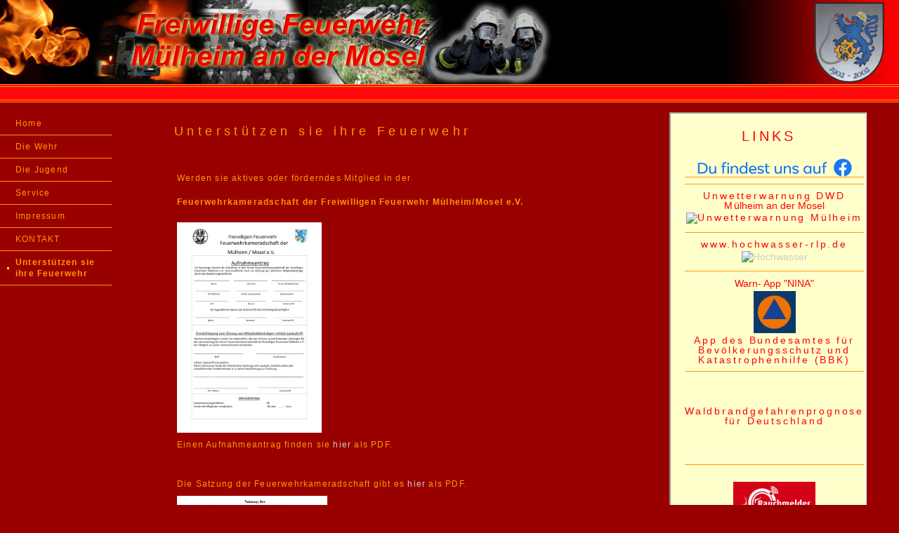

--- FILE ---
content_type: text/html
request_url: https://www.feuerwehrmuelheim.de/unterst.html
body_size: 6596
content:
<!DOCTYPE html PUBLIC "-//W3C//DTD XHTML 1.0 Transitional//EN" "http://www.w3.org/TR/xhtml1/DTD/xhtml1-transitional.dtd">
<html xmlns="http://www.w3.org/1999/xhtml">
<!-- DW6 -->
<head>
<!-- Copyright 2005 Macromedia, Inc. All rights reserved. -->
<title>Freiwillige Feuerwehr M&uuml;lheim/Mosel</title>
<meta name="Author" content="Feuerwehr Mülheim/Mosel">
<meta name="revisit-after" content="1 months">
<meta name="Publisher" content="Feuerwehr Mülheim/Mosel">
<meta name="Copyright" content="Feuerwehr Mülheim/Mosel">
<meta name="Keywords" content="Feuerwehr Mülheim-Mosel, feuerwehr Mülheim-Mosel, Freiwillige Feuerwehr Mülheim-Mosel, TLF, TSF, RTB3, MTW, MTF, Tanklöschfahrzeug, Tragkraftspritzenfahrzeug, Manschaftstransportfahrzeug, Rettungsboot, Mülheim-Mosel, Mülheim/Mosel, MuelheimMosel, Muelheim/Mosel, mülheimmosel, muelheimmosel, Mülheim an der Mosel, Mülheim a.d. Mosel, Mühlheim, Muehlheim, mühlheim, muehlheim, Mülheimer Markt">
<meta name="Description" content="Webseite der Feuerwehr Mülheim/Mosel">
<meta name="Page-topic" content="Feuerwehr Mülheim/Mosel">
<meta name="Audience" content="Alle">
<meta name="Content-language" content="DE">
<meta http-equiv="Content-Script-Type" content="text/javascript">
<meta name="Page-type" content="">
<meta name="Robots" content="INDEX,FOLLOW">
<meta http-equiv="Content-Type" content="text/html; charset=iso-8859-1">
<meta name="viewport" content="width=device-width, initial-scale=1.0">
<link rel="shortcut icon" href="feuerwehr.ico">
<link rel="stylesheet" href="feuerwehr.css" type="text/css" />

<style type="text/css">
<!--
.Stil7 {font-size: 14px}
.Stil8 {font-size: 14}
-->
</style>
</head>
<body bgcolor="#990000" >
<table width="100%" border="0" cellpadding="0" cellspacing="0">
  <tr  bgcolor="#000000">
   <td colspan="4"><img src="top.png" alt="Header image" height="120" border="0" /></td>
   <td colspan="2"><img src="top2.jpg" alt="Top2" width="255" height="120"  align="right"/></td>
  </tr>


 <tr bgcolor="#FF9900">
 	<td colspan="6"><img src="mm_spacer.gif" alt="" width="1" height="1" border="0" /></td>
 </tr>

 <tr bgcolor="#FF080E">
 	<td colspan="6"><img src="mm_spacer.gif" alt="" width="1" height="2" border="0" /></td>
 </tr>

 <tr bgcolor="#FF9900">
 	<td colspan="6"><img src="mm_spacer.gif" alt="" width="1" height="1" border="0" /></td>
 </tr>

 <tr bgcolor="#FF080E">
 	<td colspan="6"><img src="mm_spacer.gif" alt="" width="1" height="18" border="0" /></td>
 </tr>

 <tr bgcolor="#FF9900">
 	<td colspan="6"><img src="mm_spacer.gif" alt="" width="1" height="1" border="0" /></td>
 </tr>

 <tr bgcolor="#FF080E">
 	<td colspan="6"><img src="mm_spacer.gif" alt="" width="1" height="2" border="0" /></td>
 </tr>

 <tr bgcolor="#FF9900">
 	<td colspan="6"><img src="mm_spacer.gif" alt="" width="1" height="1" border="0" /></td>
 </tr>

 <tr>
    <td width="165" valign="top" id="navborder"><br />
	<table border="0" cellspacing="0" cellpadding="0" width="159" id="navigation">
        <tr>
          <td><a href="index.html" class="navText">Home </a>        
        </tr>
        <tr>
          <td width="160"><a href="wehr.html" class="navText">Die Wehr </a>        </tr> <tr>

          <td width="160"><a href="jugend.html" class="navText">Die Jugend </a></td>

        </tr>
        <tr>
          <td width="160"><a href="service.html" class="navText">Service</a>  		  </td>
        </tr>
        <tr>
          <td width="160"><a href="impressum.html" class="navText">Impressum</a></td>
        </tr>
        <tr>
          <td width="160"><a href="kontakt.html" class="navText">KONTAKT</a></td>
        </tr> 
       
        <tr>
          <td width="160"><a href="unterst.html" class="navText"id="navigationset">Unterstützen sie ihre Feuerwehr</a></td>
        </tr>
    </table>	 </td>
    <td width="60"><img src="mm_spacer.gif" alt="" width="50" height="1" border="0" /></td>
    <td width="498" valign="top"><img src="mm_spacer.gif" alt="" width="305" height="1" border="0" /><br />
	&nbsp;<br />
	&nbsp;<br />
  	<table border="0" cellspacing="0" cellpadding="0" width="539">
        <tr>
          <td width="539" class="pageName">Unterstützen sie ihre Feuerwehr</td>
        </tr>
        <tr>
          <td class="bodyText"><table width="550" border="0" cellspacing="2" cellpadding="2">
            <tr bordercolor="#000099">
              <td>&nbsp;</td>
            </tr>
            <tr bordercolor="#000099">
              <td><p>Werden sie aktives oder f&ouml;rderndes Mitglied in der </p>
                <p><strong>Feuerwehrkameradschaft der Freiwilligen Feuerwehr M&uuml;lheim/Mosel e.V.</strong></p></td>
            </tr>
            <tr bordercolor="#000099">
              <td><a href="doc/Aufnahmeantrag_FW.pdf" target="_blank" class="bodyTextLink"><img src="doc/Aufnahmeantrag.png" height="300" /></a></td>
            </tr>
            <tr bordercolor="#000099">
              <td>Einen Aufnahmeantrag finden sie <a href="doc/Aufnahmeantrag_FW.pdf" target="_blank" class="bodyTextLink">hier</a> als PDF.</td>
            </tr>
            <tr bordercolor="#000099">
              <td>&nbsp;</td>
            </tr>
            <tr bordercolor="#000099">
              <td>Die Satzung der Feuerwehrkameradschaft gibt es <a href="doc/Satzung_Feuerwehrkameradschaft_Muelheim.pdf" target="_blank" class="bodyTextLink">hier</a> als PDF.</td>
            </tr>
            <tr bordercolor="#000099">
              <td width="472"><a href="doc/Satzung_Feuerwehrkameradschaft_Muelheim.pdf" target="_blank" class="bodyTextLink"><img src="doc/Satzung.png" height="300" /></a></td>
            </tr>
          </table>          
          <p>&nbsp;</p>

		</td>
        </tr>
      </table>
	   <br />
	&nbsp;<br />	</td>
    <td width="87"><img src="mm_spacer.gif" alt="" width="50" height="1" border="0" /></td>
    <td width="223" valign="top"><br />
       <!-- LINKLEISTE START--> 
   
     <table width="277" height="728" border="0" cellpadding="0" cellspacing="0" >
        <tr>
          <td width="277"  height="800 " align="center" class="linkleiste_link"><iframe src="linkleiste.html"   width="277px" height="800" scrolling="no"   ></iframe>
            <p class="subHeader"><br />
        </p></td>
        </tr>
    </table>
    
    <!-- LINKLEISTE END--></td>
	<td width="13">&nbsp;</td>
  </tr>
  <tr>
    <td width="165">&nbsp;</td>
    <td width="60">&nbsp;</td>
    <td width="498">&nbsp;</td>
    <td width="87">&nbsp;</td>
    <td width="223">&nbsp;</td>
	<td width="13">&nbsp;</td>
  </tr>
</table>
</body>
</html>


--- FILE ---
content_type: text/html
request_url: https://www.feuerwehrmuelheim.de/linkleiste.html
body_size: 8135
content:
<!DOCTYPE html PUBLIC "-//W3C//DTD XHTML 1.0 Transitional//EN" "http://www.w3.org/TR/xhtml1/DTD/xhtml1-transitional.dtd">
<html xmlns="http://www.w3.org/1999/xhtml">
<!-- DW6 -->


<head>
<!-- Copyright 2005 Macromedia, Inc. All rights reserved. -->
<title>Freiwillige Feuerwehr M&uuml;lheim/Mosel</title>
<meta name="Author" content="Feuerwehr Mülheim/Mosel">
<meta name="revisit-after" content="1 months">
<meta name="Publisher" content="Feuerwehr Mülheim/Mosel">
<meta name="Copyright" content="Feuerwehr Mülheim/Mosel">
<meta name="Keywords" content="Feuerwehr Mülheim-Mosel, feuerwehr Mülheim-Mosel, Freiwillige Feuerwehr Mülheim-Mosel, TLF, TSF, RTB3, MTW, MTF, Tanklöschfahrzeug, Tragkraftspritzenfahrzeug, Manschaftstransportfahrzeug, Rettungsboot, Mülheim-Mosel, Mülheim/Mosel, MuelheimMosel, Muelheim/Mosel, mülheimmosel, muelheimmosel, Mülheim an der Mosel, Mülheim a.d. Mosel, Mühlheim, Muehlheim, mühlheim, muehlheim, Mülheimer Markt">
<meta name="Description" content="Webseite der Feuerwehr Mülheim/Mosel">
<meta name="Page-topic" content="Feuerwehr Mülheim/Mosel">
<meta name="Audience" content="Alle">
<meta name="Content-language" content="DE">
<meta http-equiv="Content-Script-Type" content="text/javascript">
<meta name="Page-type" content="">
<meta name="Robots" content="INDEX,FOLLOW">
<meta http-equiv="Content-Type" content="text/html; charset=iso-8859-1">
<meta name="viewport" content="width=device-width, initial-scale=1.0">
<link rel="shortcut icon" href="feuerwehr.ico">
<link rel="stylesheet" href="feuerwehr.css" type="text/css" />

<style>
#scaled-frame { width: 800px; height: 600px; z-index:1px;   border: 0px;}
#scaled-frame {
zoom: 0.4;
-moz-transform: scale(0.3);
-moz-transform-origin: 0 0;
-o-transform: scale(0.3);
-o-transform-origin: 0 0;
-webkit-transform: scale(0.3);
-webkit-transform-origin: 0 0;
z-index:1px;
}
</style>
</head>

    
    
<table width="277
      " height="100%" border="0" cellpadding="0" cellspacing="0" bgcolor="#FFFFCC">

 

      
      
      
      
        <tr>
          <td height="26"  colspan="3" align="center" class="linkleiste_link"><p align="center" class="linkleiste_pageName">
          LINKS
          </td>
        </tr>
        <tr>
          <td width="20" height="27" class="linkleiste_link">&nbsp;</td>
          <td class="linkleiste_link" align="center"><h2><a href="https://de-de.facebook.com/pages/category/Community-Service/Feuerwehr-M%C3%BClheimMosel-393387977819238/" target="_blank"><img src="bilder/FindUsOn-FB_de-DE-RGB-1690.png" width="220"  alt=""/></a></h2></td>
          <td class="linkleiste_link">&nbsp;</td>
        </tr>
<!--      
        <tr>
          <td height="56" class="linkleiste_link">&nbsp;</td>
          <td align="center" class="link"><span class="linkleiste"><a href="https://www.bernkastel-wittlich.de/kreisverwaltung/fachbereiche/gesundheit/infektionsschutz/corona-virus-covid-19/" target="_blank" class="linkleiste"><span class="link_red">Corona-Virus (Covid-19)<br />
            Landkreis<br />
Bernkastel-Wittlich</span></a></span></td>
          <td class="linkleiste_link">&nbsp;</td>
        </tr>
        <tr>
          <td height="100" class="linkleiste_link">&nbsp;</td>
          <td align="center" class="link"><a href="https://www.bernkastel-wittlich.de/kreisverwaltung/fachbereiche/gesundheit/infektionsschutz/corona-virus-covid-19/" target="_blank"><img src="bilder/corona.jpg" height="100"  /></a></td>
          <td class="linkleiste_link">&nbsp;</td>
  </tr>
  
-->  
        <tr>
          <td height="19" class="linkleiste_link">&nbsp;</td>
          <td class="linkleiste_link" align="center"><H2></H2></td>
          <td class="linkleiste_link">&nbsp;</td>
        </tr>
        <tr>
          <td height="19" class="linkleiste_link">&nbsp;</td>
          <td class="linkleiste_link" align="center"><span class="linkleiste"><a href="https://www.dwd.de/DE/wetter/warnungen_gemeinden/warnWetter_node.html?ort=M%C3%BClheim%20an%20der%20Mosel" target="_blank" class="linkleiste"><span class="link_red">Unwetterwarnung DWD<br />
Mülheim an der Mosel </span></a> <a href="https://www.dwd.de/DE/wetter/warnungen_gemeinden/warnWetter_node.html?ort=M%C3%BClheim%20an%20der%20Mosel" target="_blank" class="linkleiste" > <img src="https://www.dwd.de/DWD/warnungen/warnapp_gemeinden/json/warnungen_gemeinde_map_rps.png"   scrolling="no" height="100"  vspace="3"  frameborder="0" title="Unwetterwarnung Mülheim" /></a></span></td>
          <td class="linkleiste_link">&nbsp;</td>
        </tr>
        <tr>
          <td height="19" class="linkleiste_link">&nbsp;</td>
          <td class="linkleiste_link" align="center"><H2></H2></td>
          <td class="linkleiste_link">&nbsp;</td>
        </tr>
        <tr>
          <td height="19" class="linkleiste_link">&nbsp;</td>
          <td class="linkleiste_link" align="center">
           <a href="https://www.hochwasser-rlp.de/karte/uebersicht/flussgebiet/mosel" target="_blank" class="linkleiste"><span class="link_red">www.hochwasser-rlp.de</span></a>
         <br />
            <a href="http://www.hochwasser-rlp.de/karte/uebersicht/flussgebiet/mosel" target="_blank" class="link_red"><img alt="Hochwasser" src="https://www.hochwasser-rlp.de/images/karte/flussgebiet/mosel.png" style=" height: 80px;" vspace="3"/></a></td>
          <td class="linkleiste_link">&nbsp;</td>
        </tr>
        <tr>
          <td height="19" class="linkleiste_link">&nbsp;</td>
          <td class="linkleiste_link" align="center"><H2></H2></td>
          <td class="linkleiste_link">&nbsp;</td>
        </tr>
        <tr>
          <td height="124" class="linkleiste_link">&nbsp;</td>
          <td class="link" align="center"><span class="link_red">Warn- App &quot;NINA&quot;</span><br />
            <a href="https://www.bbk.bund.de/DE/Warnung-Vorsorge/Warn-App-NINA/warn-app-nina_node.html" target="_blank"><img src="bilder/Logo_NINA-App.png" width="60px" vspace="3" /></a><br />
          <a href="https://www.bbk.bund.de/DE/Warnung-Vorsorge/Warn-App-NINA/warn-app-nina_node.html" target="_blank" class="linkleiste"><span class="link_red">App des Bundesamtes f&uuml;r Bev&ouml;lkerungsschutz und Katastrophenhilfe (BBK)</span></a></td>
          <td class="linkleiste_link">&nbsp;</td>
        </tr>
        <tr>
          <td height="19" class="linkleiste_link">&nbsp;</td>
          <td class="linkleiste_link" align="center"><H2></H2></td>
          <td class="linkleiste_link">&nbsp;</td>
  </tr>
        <tr>
          <td height="114" class="linkleiste_link">&nbsp;</td>
          <td class="linkleiste_link" align="center"><span class="linkleiste"><a href="https://www.dwd.de/DE/leistungen/waldbrandgef/waldbrandgef.html" target="_blank" class="linkleiste" ><span class="link_red">Waldbrandgefahrenprognose<br />
            f&uuml;r Deutschland</span></a><br /> </span>
           <a href="https://www.dwd.de/DE/leistungen/waldbrandgef/waldbrandgef.html" target="_blank" class="linkleiste" > <img  alt=""src="https://www.dwd.de/DWD/warnungen/agrar/wbx/wbx_stationen.png"  scrolling="no" height="80px"    frameborder="0" vspace="3" align="middle" title="DWD.de"  ></img></a></td>
          <td class="linkleiste_link">&nbsp;</td>
        </tr>
        <tr>
          <td height="19" class="linkleiste_link">&nbsp;</td>
          <td class="linkleiste_link" align="center"><H2></H2></td>
          <td class="linkleiste_link">&nbsp;</td>
        </tr>
        <tr>
          <td height="110" class="linkleiste_link" align="center">&nbsp;</td>
          <td class="linkleiste_link" align="center"><a href="http://www.rauchmelder-lebensretter.de/" target="_blank"><img src="bilder/rauchmelder_logo.jpg" alt="Rauchmelder" height="80"   border="0" /></a></td>
          <td class="linkleiste_link"></td>
        </tr>
        <tr>
          <td height="110" class="linkleiste_link" align="center"><img src="mm_spacer.gif" alt="" width="20" height="1" border="0" /></td>
          <td width="238" class="linkleiste_link" align="center"><br />
          </p></td>
          <td width="19" class="linkleiste_link"></td>
        </tr>
</table>
</body>
</html>


--- FILE ---
content_type: text/css
request_url: https://www.feuerwehrmuelheim.de/feuerwehr.css
body_size: 5162
content:
/* Global Styles */

body {
	margin:0px;
	background-color: #990000;
	text-decoration: none;
	}

img {
	border:none;
}

td {
	font-family: Arial, Helvetica, sans-serif;
	font-size: 12px;
	}
	
 

	
	
h2 { 
border-bottom:1px solid #FF9900; margin:0px; }
	
a {
	text-decoration:none;
	border: 0;
	}
	
a:hover {
	color: #FFFFFF;
	}
a:visited {
	color:#FFFFFF;
	
}

a:link {
	color: #CCC;

	}
a:link_eins {
	color: #FF9900;

	}


a.linkleiste {
	font:14px Arial, Helvetica, sans-serif;
	color: #FF0000;
	letter-spacing:0.2em;
	line-height:14px;
	text-align: center;
	
	}
a.linkleiste:link {
	font:14px Arial, Helvetica, sans-serif;
	color: #FF0000;
	letter-spacing:0.2em;
	line-height:14px;
	text-align: center;	
	
	}	
a.linkleiste:hover {
	font:14px Arial, Helvetica, sans-serif;
	color: #333333;
	letter-spacing:0.2em;
	line-height:14px;
	text-align: center;
	}

  


/* ID Styles */

#navigation td {
	border-bottom: 1px solid #FF9900
	}

#navigation a {
	color: #FF9900;
	line-height:16px;
	letter-spacing:.1em;
	text-decoration: none;
	display:block;
	padding:8px 6px 8px 22px;
	font-family: Arial, Helvetica, sans-serif;
	font-size: 12px;
	}
	
#navigation a:hover {
	color:#FFFFCC;
	font-weight:bold;
	background: url("mm_bullet_yellow.gif") 10px 50% no-repeat;
	}

#navigationset {
	color:#FFFFCC;
	font-weight:bold;
	background: url("mm_bullet_yellow.gif") 10px 50% no-repeat;
	}	
#navheader {
	font:24px georgia;
	color: #FF0000;
	letter-spacing:0.4em;
	padding:10px;
	line-height:30px;
	}
	
#logo 	{
	font:14px Arial, Helvetica, sans-serif;
	color: #FF9900;
	letter-spacing:.5em;
	line-height:30px;
	}

#tagline 	{	
	font:11px Arial, Helvetica, sans-serif;
	color: #FF9900;
	letter-spacing:.2em;
	line-height:14px;
	}
	
#monthformat td {
	 border-bottom: 1px solid #FFFFCC;
	 }
	 
#dateformat {
	font:11px Arial, Helvetica, sans-serif;
	color: #FFFF00;
	letter-spacing:.4em;
	}
	
#dateformat a {
	font: 11px Arial, Helvetica, sans-serif;
	color: #FFFF00;
	letter-spacing:.1em;
	text-decoration: none;
	}
	
#dateformat a:hover {
	color: #FFFFCC;
	}
#linkleiste { 
	z-index:5px;
	overflow:hidden;
	margin:0 auto;
}

/* Class Styles */

	
.bodyText {
	font:12px Arial, Helvetica, sans-serif;
	color:#FF9900;
	line-height:22px;
	margin-top:0px;
	letter-spacing:0.1em;
	}
.bodyTextFett {
	font: 12px Arial, Helvetica, sans-serif;
	color: #FF9900;
	line-height: 22px;
	margin-top: 0px;
	letter-spacing: 0.1em;


	bold;
	font-weight: bold;
	
	}
.bodyTextLink {
	font:12px Arial, Helvetica, sans-serif;
	color:#CCC;
	line-height:22px;
	margin-top:0px;
	letter-spacing:0.1em;
	text-decoration:none;
	
	}
.bodyTextMannsch {

	font:12px Arial, Helvetica, sans-serif;
	color:#FF9900;
	line-height:22px;
	margin-top:0px;
	
}
.pageName{
	font: 18px Arial, Helvetica, sans-serif;
	color: #FF9900;
	line-height: 24px;
	letter-spacing: 0.3em;
	}
	.pageName2{
	font:18px Arial, Helvetica, sans-serif;
	color: #FF0000;
	line-height:24px;
	letter-spacing:0.3em;
	}
	
.columnHeader {
	font: 11px Arial, Helvetica, sans-serif;
	color: #FF080E;
	line-height:18px;
	letter-spacing:.05em;
	}
	
.subHeader {
	font:bold 11px Arial, Helvetica, sans-serif;
	color: #FF080E;
	line-height:18px;
	letter-spacing:0.1em;
}
.link {
	color: #CCCCCC;
	font-family: Arial, Helvetica, sans-serif;
	font-size: 14px;
	font-weight: normal;
	font-variant: normal;
	text-align: center;
	text-decoration: none;
}
.link_eins {
	color: #FF9900;
	font-family: Arial, Helvetica, sans-serif;
	font-size: 16px;
	font-weight: bold;
	font-variant: normal;
	text-align: center;
	text-decoration: none;
}
.link_red {
	color: #FF0000;
	font-family: Arial, Helvetica, sans-serif;
	font-size: 14px;
	font-weight: normal;
	font-variant: normal;
	text-align: center;
	text-decoration: none;
}

.smallText {
	font:10px Arial, Helvetica, sans-serif;
	color:#333333;
	}
	
.navText {
	color: #FF9900;
	line-height: 16px;
	letter-spacing: 0.1em;
	text-decoration: none;
	font-family: Georgia, "Times New Roman", Times, serif;
	font-size: 16px;
	}

.Stil2 {font-family: Tahoma}
.Stil4 {font-family: Tahoma; font-size: 12px; }
.Stil6 {	font-size: 24px;
	font-weight: bold;
}
.pageNameBlink {
	font:18px Arial, Helvetica, sans-serif;
	color: #FF9900;
	line-height:24px;
	letter-spacing:0.3em;
	text-decoration: blink;
}

.Stil7_blink {
	font-size: 14px;
	text-decoration:blink;
	}
.Stil7 {font-size: 14px
}
.Stil7_center {font-size: 14px;
text-align:center;
}

.Stil8 {font-size: 14}
.Stil10 {color: #000000; font-weight: bold; }

.laufschrift {
	font:12px Arial, Helvetica, sans-serif;
	color:#FF9900;
	margin-top:0px;
	letter-spacing:0.1em;
	
	}
.linkText {

	color: #FF9900;
	font-family: Arial, Helvetica, sans-serif;
	font-size: 14px;
	font-weight: normal;
	font-variant: normal;
	text-align:center;
	text-decoration:none;
}

#link1 {

	font:11px Arial, Helvetica, sans-serif;
	color: #FF9900;
	letter-spacing:.2em;
	line-height:14px;
}

.linkleiste_pageName {

	font:20px Arial, Helvetica, sans-serif;
	color: #FF0000;
	line-height:24px;
	letter-spacing:0.2em;
}


--- FILE ---
content_type: text/css
request_url: https://www.feuerwehrmuelheim.de/feuerwehr.css
body_size: 5132
content:
/* Global Styles */

body {
	margin:0px;
	background-color: #990000;
	text-decoration: none;
	}

img {
	border:none;
}

td {
	font-family: Arial, Helvetica, sans-serif;
	font-size: 12px;
	}
	
 

	
	
h2 { 
border-bottom:1px solid #FF9900; margin:0px; }
	
a {
	text-decoration:none;
	border: 0;
	}
	
a:hover {
	color: #FFFFFF;
	}
a:visited {
	color:#FFFFFF;
	
}

a:link {
	color: #CCC;

	}
a:link_eins {
	color: #FF9900;

	}


a.linkleiste {
	font:14px Arial, Helvetica, sans-serif;
	color: #FF0000;
	letter-spacing:0.2em;
	line-height:14px;
	text-align: center;
	
	}
a.linkleiste:link {
	font:14px Arial, Helvetica, sans-serif;
	color: #FF0000;
	letter-spacing:0.2em;
	line-height:14px;
	text-align: center;	
	
	}	
a.linkleiste:hover {
	font:14px Arial, Helvetica, sans-serif;
	color: #333333;
	letter-spacing:0.2em;
	line-height:14px;
	text-align: center;
	}

  


/* ID Styles */

#navigation td {
	border-bottom: 1px solid #FF9900
	}

#navigation a {
	color: #FF9900;
	line-height:16px;
	letter-spacing:.1em;
	text-decoration: none;
	display:block;
	padding:8px 6px 8px 22px;
	font-family: Arial, Helvetica, sans-serif;
	font-size: 12px;
	}
	
#navigation a:hover {
	color:#FFFFCC;
	font-weight:bold;
	background: url("mm_bullet_yellow.gif") 10px 50% no-repeat;
	}

#navigationset {
	color:#FFFFCC;
	font-weight:bold;
	background: url("mm_bullet_yellow.gif") 10px 50% no-repeat;
	}	
#navheader {
	font:24px georgia;
	color: #FF0000;
	letter-spacing:0.4em;
	padding:10px;
	line-height:30px;
	}
	
#logo 	{
	font:14px Arial, Helvetica, sans-serif;
	color: #FF9900;
	letter-spacing:.5em;
	line-height:30px;
	}

#tagline 	{	
	font:11px Arial, Helvetica, sans-serif;
	color: #FF9900;
	letter-spacing:.2em;
	line-height:14px;
	}
	
#monthformat td {
	 border-bottom: 1px solid #FFFFCC;
	 }
	 
#dateformat {
	font:11px Arial, Helvetica, sans-serif;
	color: #FFFF00;
	letter-spacing:.4em;
	}
	
#dateformat a {
	font: 11px Arial, Helvetica, sans-serif;
	color: #FFFF00;
	letter-spacing:.1em;
	text-decoration: none;
	}
	
#dateformat a:hover {
	color: #FFFFCC;
	}
#linkleiste { 
	z-index:5px;
	overflow:hidden;
	margin:0 auto;
}

/* Class Styles */

	
.bodyText {
	font:12px Arial, Helvetica, sans-serif;
	color:#FF9900;
	line-height:22px;
	margin-top:0px;
	letter-spacing:0.1em;
	}
.bodyTextFett {
	font: 12px Arial, Helvetica, sans-serif;
	color: #FF9900;
	line-height: 22px;
	margin-top: 0px;
	letter-spacing: 0.1em;


	bold;
	font-weight: bold;
	
	}
.bodyTextLink {
	font:12px Arial, Helvetica, sans-serif;
	color:#CCC;
	line-height:22px;
	margin-top:0px;
	letter-spacing:0.1em;
	text-decoration:none;
	
	}
.bodyTextMannsch {

	font:12px Arial, Helvetica, sans-serif;
	color:#FF9900;
	line-height:22px;
	margin-top:0px;
	
}
.pageName{
	font: 18px Arial, Helvetica, sans-serif;
	color: #FF9900;
	line-height: 24px;
	letter-spacing: 0.3em;
	}
	.pageName2{
	font:18px Arial, Helvetica, sans-serif;
	color: #FF0000;
	line-height:24px;
	letter-spacing:0.3em;
	}
	
.columnHeader {
	font: 11px Arial, Helvetica, sans-serif;
	color: #FF080E;
	line-height:18px;
	letter-spacing:.05em;
	}
	
.subHeader {
	font:bold 11px Arial, Helvetica, sans-serif;
	color: #FF080E;
	line-height:18px;
	letter-spacing:0.1em;
}
.link {
	color: #CCCCCC;
	font-family: Arial, Helvetica, sans-serif;
	font-size: 14px;
	font-weight: normal;
	font-variant: normal;
	text-align: center;
	text-decoration: none;
}
.link_eins {
	color: #FF9900;
	font-family: Arial, Helvetica, sans-serif;
	font-size: 16px;
	font-weight: bold;
	font-variant: normal;
	text-align: center;
	text-decoration: none;
}
.link_red {
	color: #FF0000;
	font-family: Arial, Helvetica, sans-serif;
	font-size: 14px;
	font-weight: normal;
	font-variant: normal;
	text-align: center;
	text-decoration: none;
}

.smallText {
	font:10px Arial, Helvetica, sans-serif;
	color:#333333;
	}
	
.navText {
	color: #FF9900;
	line-height: 16px;
	letter-spacing: 0.1em;
	text-decoration: none;
	font-family: Georgia, "Times New Roman", Times, serif;
	font-size: 16px;
	}

.Stil2 {font-family: Tahoma}
.Stil4 {font-family: Tahoma; font-size: 12px; }
.Stil6 {	font-size: 24px;
	font-weight: bold;
}
.pageNameBlink {
	font:18px Arial, Helvetica, sans-serif;
	color: #FF9900;
	line-height:24px;
	letter-spacing:0.3em;
	text-decoration: blink;
}

.Stil7_blink {
	font-size: 14px;
	text-decoration:blink;
	}
.Stil7 {font-size: 14px
}
.Stil7_center {font-size: 14px;
text-align:center;
}

.Stil8 {font-size: 14}
.Stil10 {color: #000000; font-weight: bold; }

.laufschrift {
	font:12px Arial, Helvetica, sans-serif;
	color:#FF9900;
	margin-top:0px;
	letter-spacing:0.1em;
	
	}
.linkText {

	color: #FF9900;
	font-family: Arial, Helvetica, sans-serif;
	font-size: 14px;
	font-weight: normal;
	font-variant: normal;
	text-align:center;
	text-decoration:none;
}

#link1 {

	font:11px Arial, Helvetica, sans-serif;
	color: #FF9900;
	letter-spacing:.2em;
	line-height:14px;
}

.linkleiste_pageName {

	font:20px Arial, Helvetica, sans-serif;
	color: #FF0000;
	line-height:24px;
	letter-spacing:0.2em;
}
